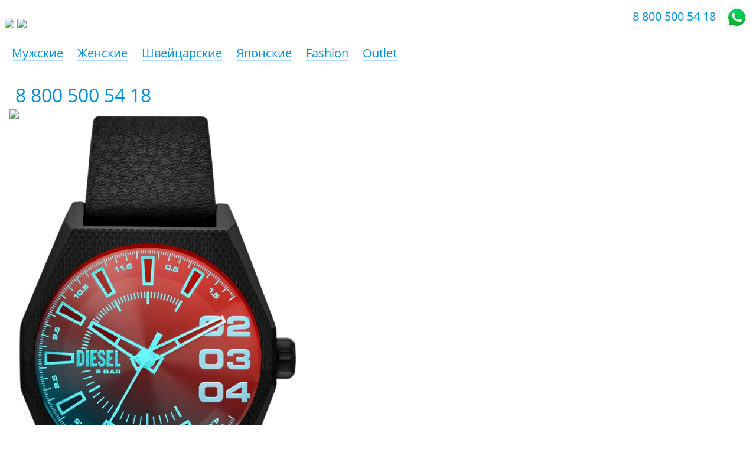

--- FILE ---
content_type: text/html; charset=windows-1251
request_url: https://www.epoha.su/catalog/usa/diesel_dz2175/
body_size: 12161
content:
	
<!DOCTYPE html>
<html xml:lang="ru" lang="ru">
<head>
		<title>Rollcage / Diesel DZ2175</title>
	<link rel="apple-touch-icon" sizes="57x57" href="/icon/apple-icon-57x57.png">
	<link rel="apple-touch-icon" sizes="60x60" href="/icon/apple-icon-60x60.png">
	<link rel="apple-touch-icon" sizes="72x72" href="/icon/apple-icon-72x72.png">
	<link rel="apple-touch-icon" sizes="76x76" href="/icon/apple-icon-76x76.png">
	<link rel="apple-touch-icon" sizes="114x114" href="/icon/apple-icon-114x114.png">
	<link rel="apple-touch-icon" sizes="120x120" href="/icon/apple-icon-120x120.png">
	<link rel="apple-touch-icon" sizes="144x144" href="/icon/apple-icon-144x144.png">
	<link rel="apple-touch-icon" sizes="152x152" href="/icon/apple-icon-152x152.png">
	<link rel="apple-touch-icon" sizes="180x180" href="/icon/apple-icon-180x180.png">
	<link rel="icon" type="image/png" sizes="192x192"  href="/icon/android-icon-192x192.png">
	<link rel="icon" type="image/png" sizes="32x32" href="/icon/favicon-32x32.png">
	<link rel="icon" type="image/png" sizes="96x96" href="/icon/favicon-96x96.png">
	<link rel="icon" type="image/png" sizes="16x16" href="/icon/favicon-16x16.png">
	<link rel="manifest" href="/icon/manifest.json">
	<meta name="msapplication-TileColor" content="#ffffff">
	<meta name="msapplication-TileImage" content="/icon/ms-icon-144x144.png">
	<meta name="theme-color" content="#ffffff">
	
	<meta http-equiv="X-UA-Compatible" content="IE=edge" />
	<meta name="viewport" content="user-scalable=no, initial-scale=1.0, maximum-scale=1.0, width=device-width">

	
    <meta name="keywords" content="Diesel DZ2175, часы Diesel DZ2175, наручные часы Diesel DZ2175, купить Diesel DZ2175, купить часы Diesel DZ2175, интернет-магазин Diesel DZ2175, Diesel DZ2175 в Новороссийске, Diesel DZ2175 в Анапе, Diesel DZ2175 в Геленджике, магазин Diesel DZ2175, мужские Diesel DZ2175, женские Diesel DZ2175, модель Diesel DZ2175">
<meta name="description" content="Купить мужские часы Diesel DZ2175 Rollcage с бесплатной доставкой по цене 25 990 &#8381; Универсальная модель часов на каждый день со смелыми нотками в дизайне - то, что нужно современному мужчине. Стильный и функциональный аксессуар, который сможет многое рассказать о своем владельце. Мужские часы со стальным текстурированным корпусом. Циферблат выполнен с эффектом бензинового пятна. Метки в виде штрихов и арабских цифр. Кожаный ремешок с классической застежкой.">
		<!--css-->
        <script type="text/javascript" data-skip-moving="true">(function(w, d, n) {var cl = "bx-core";var ht = d.documentElement;var htc = ht ? ht.className : undefined;if (htc === undefined || htc.indexOf(cl) !== -1){return;}var ua = n.userAgent;if (/(iPad;)|(iPhone;)/i.test(ua)){cl += " bx-ios";}else if (/Windows/i.test(ua)){cl += ' bx-win';}else if (/Macintosh/i.test(ua)){cl += " bx-mac";}else if (/Linux/i.test(ua) && !/Android/i.test(ua)){cl += " bx-linux";}else if (/Android/i.test(ua)){cl += " bx-android";}cl += (/(ipad|iphone|android|mobile|touch)/i.test(ua) ? " bx-touch" : " bx-no-touch");cl += w.devicePixelRatio && w.devicePixelRatio >= 2? " bx-retina": " bx-no-retina";var ieVersion = -1;if (/AppleWebKit/.test(ua)){cl += " bx-chrome";}else if (/Opera/.test(ua)){cl += " bx-opera";}else if (/Firefox/.test(ua)){cl += " bx-firefox";}ht.className = htc ? htc + " " + cl : cl;})(window, document, navigator);</script>


<link href="/bitrix/css/main/bootstrap.min.css?160856650045771" type="text/css"  rel="stylesheet" >
<link href="/bitrix/js/ui/design-tokens/dist/ui.design-tokens.min.css?172626460223233" type="text/css"  rel="stylesheet" >
<link href="/bitrix/js/ui/fonts/opensans/ui.font.opensans.min.css?17053315132320" type="text/css"  rel="stylesheet" >
<link href="/bitrix/js/main/popup/dist/main.popup.bundle.min.css?170533167826598" type="text/css"  rel="stylesheet" >
<link href="/bitrix/templates/.default/components/bitrix/catalog/catpage/bitrix/catalog.element/.default/themes/blue/style.css?1475355021591" type="text/css"  rel="stylesheet" >
<link href="/bitrix/components/bitrix/catalog.item/templates/.default/style.min.css?170533172622843" type="text/css"  data-template-style="true"  rel="stylesheet" >
<link href="/bitrix/templates/epoha/template_styles.css?1705441269140569" type="text/css"  data-template-style="true"  rel="stylesheet" >
		
		<!--head strings-->
		        






<meta name="delight_webpconverter_attr" content="data-src|data-bg|src">
		<!--head scripts-->
        	
	<!-- Facebook Pixel Code -->
<noscript><img height="1" width="1" style="display:none"
src="https://www.facebook.com/tr?id=900879810767805&ev=PageView&noscript=1"
/></noscript>
<!-- End Facebook Pixel Code -->
		


	<!--<link rel="preload" href="https://fonts.googleapis.com/css?family=Montserrat:400,400i,500|Roboto:300,400&display=swap&subset=cyrillic" as="style">
	<link href="https://fonts.googleapis.com/css?family=Montserrat:400,400i,500|Roboto:300,400&display=swap&subset=cyrillic" rel="stylesheet">-->

	<link rel="canonical" href="https://epoha.su/catalog/diesel/diesel_dz2175/"/>


<meta name="robots" content="index, follow">
<meta http-equiv="Content-Type" content="text/html; charset=windows-1251">
	


	<!-- Yandex.Metrika counter -->   <!-- /Yandex.Metrika counter -->
	<meta name="yandex-verification" content="1bb27b585ae8f19e" />


<!-- Zverushki\Microm --><script data-skip-moving="true">window.Zverushki=window.Zverushki||{};window.Zverushki.Microm={"Breadcrumb":true,"Business":"Disabled","Product":true,"Article":"Disabled","version":"2.2.1","format":{"json-ld":"Disabled","microdata":true},"execute":{"time":0,"scheme":{"Breadcrumb":null,"Product":null}}};</script><!-- end Zverushki\Microm --></head>
<body class="bx-theme-black" >

		<!-- Yandex.Metrika counter --> 
		<noscript><div><img src="https://mc.yandex.ru/watch/38876335" style="position:absolute; left:-9999px;" alt="" /></div></noscript>
		<!-- /Yandex.Metrika counter -->
		

<div id="panel"></div>
<div class="bx-wrapper" id="bx_eshop_wrap">
	
	<header class="bx-header">
		<div class="bx-header-section container no-padding">
			<div class="row">
				





    <nav>
		<div class="hidden-sm hidden-md col-lg-2 hidden-xs text-center no-padding">
		<a href='/'>			<img src='https://epoha.su/images/logo/e.60px.png' class='hidden-lg' style='margin-top: 6px;'/>
			<img src='https://epoha.su/images/logo/epoha.h58px.png' class='hidden-sm hidden-md' style='margin-top: 6px;'/>
		</a>		</div>
		<div class="smartnavmenu hidden-sm hidden-md col-lg-7 hidden-xs" style='z-index: 5;'>
		
            <ul id="smartmenus" class="sm sm-blue">

                
												
                
                
                                <li>
				
				<a href="/catalog/men/"><div class='link-content'>Мужские</div></a>
                    <ul style='background: white;'>
                        
                                
                                
                                
												
                
                
                                    
                                                                                    <li>
											
											<a href="/catalog/men/?set_filter=y&arrFilter_56_4196041389=Y&arrFilter_56_1662243607=Y&arrFilter_56_336913281=Y&arrFilter_P1_MIN=200000" rel="nofollow"><span  class="sm-second">выше 200 000 &#8381;</span></a></li>
                                        
                                    
                                
                                
                                
												
                
                
                                    
                                                                                    <li>
											
											<a href="/catalog/men/?set_filter=y&arrFilter_56_4196041389=Y&arrFilter_56_1662243607=Y&arrFilter_56_336913281=Y&arrFilter_P1_MAX=200000&arrFilter_P1_MIN=100000" rel="nofollow"><span  class="sm-second">100 000 – 200 000 &#8381;</span></a></li>
                                        
                                    
                                
                                
                                
												
                
                
                                    
                                                                                    <li>
											
											<a href="/catalog/men/?set_filter=y&arrFilter_56_4196041389=Y&arrFilter_56_1662243607=Y&arrFilter_56_336913281=Y&arrFilter_P1_MAX=100000&arrFilter_P1_MIN=50000" rel="nofollow"><span  class="sm-second">50 000 – 100 000 &#8381;</span></a></li>
                                        
                                    
                                
                                
                                
												
                
                
                                    
                                                                                    <li>
											
											<a href="/catalog/men/?set_filter=y&arrFilter_56_4196041389=Y&arrFilter_56_1662243607=Y&arrFilter_56_336913281=Y&arrFilter_P1_MAX=50000" rel="nofollow"><span  class="sm-second">до 50 000 &#8381;</span></a></li>
                                        
                                    
                                
                                
                                
												
                                    </ul></li>                
                
                                <li>
				
				<a href="/catalog/women/"><div class='link-content'>Женские</div></a>
                    <ul style='background: white;'>
                        
                                
                                
                                
												
                
                
                                    
                                                                                    <li>
											
											<a href="/catalog/women/?set_filter=y&arrFilter_P1_MIN=200000" rel="nofollow"><span  class="sm-second">выше 200 000 &#8381;</span></a></li>
                                        
                                    
                                
                                
                                
												
                
                
                                    
                                                                                    <li>
											
											<a href="/catalog/women/?set_filter=y&arrFilter_56_4196041389=Y&arrFilter_56_1662243607=Y&arrFilter_56_336913281=Y&arrFilter_P1_MAX=200000&arrFilter_P1_MIN=100000" rel="nofollow"><span  class="sm-second">100 000 – 200 000 &#8381;</span></a></li>
                                        
                                    
                                
                                
                                
												
                
                
                                    
                                                                                    <li>
											
											<a href="/catalog/women/?set_filter=y&arrFilter_56_4196041389=Y&arrFilter_56_1662243607=Y&arrFilter_56_336913281=Y&arrFilter_P1_MAX=100000&arrFilter_P1_MIN=50000" rel="nofollow"><span  class="sm-second">50 000 – 100 000 &#8381;</span></a></li>
                                        
                                    
                                
                                
                                
												
                
                
                                    
                                                                                    <li>
											
											<a href="/catalog/women/?set_filter=y&arrFilter_56_4196041389=Y&arrFilter_56_1662243607=Y&arrFilter_56_336913281=Y&arrFilter_P1_MAX=50000" rel="nofollow"><span  class="sm-second">до 50 000 &#8381;</span></a></li>
                                        
                                    
                                
                                
                                
												
                                    </ul></li>                
                
                                <li>
				
				<a href="/catalog/swiss/"><div class='link-content'>Швейцарские</div></a>
                    <ul style='background: white;'>
                        
                                
                                
                                
												
                
                
                                    
                                                                                    <li>
											
											<a href="/catalog/omega/"><span  class="sm-second">Omega</span></a></li>
                                        
                                    
                                
                                
                                
												
                
                
                                    
                                                                                    <li>
											
											<a href="/catalog/longines/"><span  class="sm-second">Longines</span></a></li>
                                        
                                    
                                
                                
                                
												
                
                
                                    
                                                                                    <li>
											
											<a href="/catalog/rado/"><span  class="sm-second">Rado</span></a></li>
                                        
                                    
                                
                                
                                
												
                
                
                                    
                                                                                    <li>
											
											<a href="/catalog/mido/"><span  class="sm-second">Mido</span></a></li>
                                        
                                    
                                
                                
                                
												
                
                
                                    
                                                                                    <li>
											
											<a href="/catalog/maurice_lacroix/"><span  class="sm-second">Maurice Lacroix</span></a></li>
                                        
                                    
                                
                                
                                
												
                
                
                                    
                                                                                    <li>
											
											<a href="/catalog/frederique_constant/"><span  class="sm-second">Frederique Constant</span></a></li>
                                        
                                    
                                
                                
                                
												
                
                
                                    
                                                                                    <li>
											
											<a href="/catalog/hamilton/"><span  class="sm-second">Hamilton</span></a></li>
                                        
                                    
                                
                                
                                
												
                
                
                                    
                                                                                    <li>
											
											<a href="/catalog/certina/"><span  class="sm-second">Certina</span></a></li>
                                        
                                    
                                
                                
                                
												
                
                
                                    
                                                                                    <li>
											
											<a href="/catalog/tissot/"><span  class="sm-second">Tissot</span></a></li>
                                        
                                    
                                
                                
                                
												
                
                
                                    
                                                                                    <li>
											
											<a href="/catalog/jaguar/"><span  class="sm-second">Jaguar</span></a></li>
                                        
                                    
                                
                                
                                
												
                
                
                                    
                                                                                    <li>
											
											<a href="/catalog/candino/"><span  class="sm-second">Candino</span></a></li>
                                        
                                    
                                
                                
                                
												
                
                
                                    
                                                                                    <li>
											
											<a href="/catalog/wainer/"><span  class="sm-second">Wainer</span></a></li>
                                        
                                    
                                
                                
                                
												
                
                
                                    
                                                                                    <li>
											
											<a href="/catalog/balmain/"><span  class="sm-second">Balmain</span></a></li>
                                        
                                    
                                
                                
                                
												
                
                
                                    
                                                                                    <li>
											
											<a href="/catalog/swiss_apline_military/"><span  class="sm-second">Swiss Alpine Military</span></a></li>
                                        
                                    
                                
                                
                                
												
                
                
                                    
                                                                                    <li>
											
											<a href="/catalog/swiss_military_by_chrono/"><span  class="sm-second">Swiss Military by Chrono</span></a></li>
                                        
                                    
                                
                                
                                
												
                
                
                                    
                                                                                    <li>
											
											<a href="/catalog/jacques_philippe/"><span  class="sm-second">Jacques Philippe</span></a></li>
                                        
                                    
                                
                                
                                
												
                
                
                                    
                                                                                    <li>
											
											<a href="/catalog/adriatica/"><span  class="sm-second">Adriatica</span></a></li>
                                        
                                    
                                
                                
                                
												
                
                
                                    
                                                                                    <li>
											
											<a href="/catalog/roamer/"><span  class="sm-second">Roamer</span></a></li>
                                        
                                    
                                
                                
                                
												
                
                
                                    
                                                                                    <li>
											
											<a href="/catalog/l_duchen/"><span  class="sm-second">L'Duchen</span></a></li>
                                        
                                    
                                
                                
                                
												
                
                
                                    
                                                                                    <li>
											
											<a href="/catalog/cover/"><span  class="sm-second">Cover</span></a></li>
                                        
                                    
                                
                                
                                
												
                
                
                                    
                                                                                    <li>
											
											<a href="/catalog/philip_watch/"><span  class="sm-second">Philip Watch</span></a></li>
                                        
                                    
                                
                                
                                
												
                                    </ul></li>                
                
                                <li>
				
				<a href="/catalog/japan/"><div class='link-content'>Японские</div></a>
                    <ul style='background: white;'>
                        
                                
                                
                                
												
                
                
                                    
                                                                                    <li>
											
											<a href="/catalog/seiko/"><span  class="sm-second">Seiko</span></a></li>
                                        
                                    
                                
                                
                                
												
                
                
                                    
                                                                                    <li>
											
											<a href="/catalog/citizen/"><span  class="sm-second">Citizen</span></a></li>
                                        
                                    
                                
                                
                                
												
                
                
                                    
                                                                                    <li>
											
											<a href="/catalog/casio/"><span  class="sm-second">Casio</span></a></li>
                                        
                                    
                                
                                
                                
												
                
                
                                    
                                                                                    <li>
											
											<a href="/catalog/orient/"><span  class="sm-second">Orient</span></a></li>
                                        
                                    
                                
                                
                                
												
                                    </ul></li>                
                
                                <li>
				
				<a href="/catalog/usa/"><div class='link-content'>Fashion</div></a>
                    <ul style='background: white;'>
                        
                                
                                
                                
												
                
                
                                    
                                                                                    <li>
											
											<a href="/catalog/michael_kors/"><span  class="sm-second">Michael Kors</span></a></li>
                                        
                                    
                                
                                
                                
												
                
                
                                    
                                                                                    <li>
											
											<a href="/catalog/diesel/"><span  class="sm-second">Diesel</span></a></li>
                                        
                                    
                                
                                
                                
												
                
                
                                    
                                                                                    <li>
											
											<a href="/catalog/dkny/"><span  class="sm-second">DKNY</span></a></li>
                                        
                                    
                                
                                
                                
												
                
                
                                    
                                                                                    <li>
											
											<a href="/catalog/fossil/"><span  class="sm-second">Fossil</span></a></li>
                                        
                                    
                                
                                
                                
												
                
                
                                    
                                                                                    <li>
											
											<a href="/catalog/armani_exchange/"><span  class="sm-second">Armani Exchange</span></a></li>
                                        
                                    
                                
                                
                                
												
                
                
                                    
                                                                                    <li>
											
											<a href="/catalog/beverly_hills_polo_club/"><span  class="sm-second">Beverly Hills Polo Club</span></a></li>
                                        
                                    
                                
                                
                                
												
                
                
                                    
                                                                                    <li>
											
											<a href="/catalog/nautica/"><span  class="sm-second">Nautica</span></a></li>
                                        
                                    
                                
                                
                                
												
                
                
                                    
                                                                                    <li>
											
											<a href="/catalog/slazenger/"><span  class="sm-second">Slazenger</span></a></li>
                                        
                                    
                                
                                
                                
												
                
                
                                    
                                                                                    <li>
											
											<a href="/catalog/calvin_klein/"><span  class="sm-second">Calvin Klein</span></a></li>
                                        
                                    
                                
                                
                                
												
                
                
                                    
                                                                                    <li>
											
											<a href="/catalog/jacques_lemans/"><span  class="sm-second">Jacques Lemans</span></a></li>
                                        
                                    
                                
                                
                                
												
                                    </ul></li>                
                
                                    
                                        											
                                            <li>
											
											<a href="/catalog/outlet/"><div class='link-content'>Outlet</div></a>
											
											</li>
											
                                        
                                    
                                
                                
                                
                                
                            </ul>
				
        </div>
    </nav>

				<div class='col-lg-3 hidden-xs hidden-sm hidden-md bx-inc-phone-top text-center'>
				<a href="tel:88005005418">8 800 500 54 18</a>
				</div>
				<div class="col-sm-12 col-md-12 hidden-lg col-xs-12" >
					<div class="bx-logo">

						
						<a class="bx-logo-block" href="/">
							
<img align="left" style="padding-left: 8px; padding-top: 2px;" src="/upload/delight.webpconverter/include/promo/logo/epoha_logo_mob_clear.png.webp?16147603861586" data-webp-src="/include/promo/logo/epoha_logo_mob_clear.png" srcset="/include/promo/logo/epoha_logo_mob_clear.png" /> 
						</a>
								
						
						<a class="mob-button" href="tel:88005005418" style='padding-top: 2px; right: 68px; font-size: 20px; top: 12px;'>8 800 500 54 18</a>
						<a class="mob-button" href="https://api.whatsapp.com/send?phone=79604798359"  style='border-bottom: 0 !important; top: 12px; right: 15px;'><img src='/upload/delight.webpconverter/images/whatsapp2.png.webp?16147603861036' data-webp-src='/images/whatsapp2.png' style='height: 35px;'/></a>
						
					</div>
				</div>
			

				



			</div>
			
			<div class="row">
				<!--Љнопки мобильной версии-->
								</div>


		</div>
			</header>

	<div class="workarea">
		<div class="container bx-content-seection">
			
				<div class="bx-content">
				
			


 



	

<!-- sort debug | sortInput: sort , sortOrder:asc--><!-- sort debug | sortInput: created , sortOrder:desc-->




<div class="row">
<!--NSB:  -->	<div class="col-xs-12">
<!--start element template-->

<div class="bx_item_detail bx_blue" id="bx_117848907_22702">



	<div class="bx_item_container no-padding" style='margin-top: 10px;'>
		<div class="bx_lt">
		
		<div class="bx_item_slider" id="bx_117848907_22702_big_slider">
			<div class="" id="bx_117848907_22702_bigimg_cont">
				<div class="bx_bigimages_imgcontainer text-center">
									<img class="storex_front" src="https://epoha.su/images/not-stored.png" alt="">
								<img id="bx_117848907_22702_pict" class='card-img' src="/upload/delight.webpconverter/upload/iblock/acf/acf81ed3f314550bce5e9f18af160d98.png.webp?169478128988516" data-webp-src="/upload/iblock/acf/acf81ed3f314550bce5e9f18af160d98.png" alt="Diesel DZ2175 в Эпохе" align='center' title="Diesel DZ2175 в салонах Эпоха">
			
				
				</div>
			</div>		
		</div>
								
				
				<div class='button-whatsapp-container'><a onclick="yaCounter38876335.reachGoal('clickedOrder'); return true;" href="https://api.whatsapp.com/send?phone=79604798359" class="button-whatsapp button-addtocart">
				Заказать</a></div>
				
				
				<div class='col-xs-12 no-paddin-left itemcard-bottom'>
						<div class='nostorex_status'>Нет в наличии</div>
					</div>
		
		
		

	
	</div>
<!--start right-->
		<div class="bx_rt">
		<div class='col-xs-12 itemcard-top no-padding'>
		
	
	<div class='element-logo'>
		<a href='/catalog/diesel/'>
			<img src='/upload/delight.webpconverter/images/logo/2021-diesel-min.png.webp?16382878335458' data-webp-src='/images/logo/2021-diesel-min.png'/>		</a>
	</div>
	<!--<h2>Diesel</h2>-->
	<h2>Rollcage</h2>







<div class="item_price row">

<!--Array
(
    [UNROUND_BASE_PRICE] => 25990
    [UNROUND_PRICE] => 25990
    [BASE_PRICE] => 25990
    [PRICE] => 25990
    [ID] => 22637
    [PRICE_TYPE_ID] => 1
    [CURRENCY] => RUB
    [DISCOUNT] => 0
    [PERCENT] => 0
    [QUANTITY_FROM] => 
    [QUANTITY_TO] => 
    [QUANTITY_HASH] => ZERO-INF
    [MEASURE_RATIO_ID] => 
    [PRINT_BASE_PRICE] => 25 990 &#8381;
    [RATIO_BASE_PRICE] => 25990
    [PRINT_RATIO_BASE_PRICE] => 25 990 &#8381;
    [PRINT_PRICE] => 25 990 &#8381;
    [RATIO_PRICE] => 25990
    [PRINT_RATIO_PRICE] => 25 990 &#8381;
    [PRINT_DISCOUNT] => 0 &#8381;
    [RATIO_DISCOUNT] => 0
    [PRINT_RATIO_DISCOUNT] => 0 &#8381;
    [MIN_QUANTITY] => 1
)
-->										<div class="item_current_price nostorex_price" id="bx_117848907_22702_price">25 990 &#8381;<div class='nostorex_desc'>цена давно не обновлялась</div></div>
				
						
						
	</div>

	
	
	
		
	
	<h1>Часы Diesel DZ2175</h1>
	<div class="bx_item_description">
		Универсальная модель часов на каждый день со смелыми нотками в дизайне - то, что нужно современному мужчине. Стильный и функциональный аксессуар, который сможет многое рассказать о своем владельце. Мужские часы со стальным текстурированным корпусом. Циферблат выполнен с эффектом бензинового пятна. Метки в виде штрихов и арабских цифр. Кожаный ремешок с классической застежкой.	</div>
	
	<div class='col-xs-12'>
	
	
	

	
		<div class='prop-table'>
						<div class='row'>
					<div class='col-xs-12 prop'>
						<div class='prop-par col-xs-5 col-sm-4 col-md-3 col-lg-3'>
							Пол						</div>
						<div class='prop-val col-xs-7 col-sm-8 col-md-9 col-lg-9'>
														
													мужские												</div>
					</div>
				</div>
						
									<div class='row'>
					<div class='col-xs-12 prop'>
						<div class='prop-par col-xs-5 col-sm-4 col-md-3 col-lg-3'>
							Бренд						</div>
						<div class='prop-val col-xs-7 col-sm-8 col-md-9 col-lg-9'>
														
												
														<a href='/catalog/diesel/'>Diesel</a>
												</div>
					</div>
				</div>
						
						<!--308 1--><!--307 1--><!--319 2-->						<div class='row'>
					<div class='col-xs-12 prop'>
						<div class='prop-par col-xs-5 col-sm-4 col-md-3 col-lg-3'>
							Крепление						</div>
						<div class='prop-val col-xs-7 col-sm-8 col-md-9 col-lg-9'>
														
													ремешок												</div>
					</div>
				</div>
						
									<div class='row'>
					<div class='col-xs-12 prop'>
						<div class='prop-par col-xs-5 col-sm-4 col-md-3 col-lg-3'>
							Механизм						</div>
						<div class='prop-val col-xs-7 col-sm-8 col-md-9 col-lg-9'>
														
													кварц												</div>
					</div>
				</div>
						
									<div class='row'>
					<div class='col-xs-12 prop'>
						<div class='prop-par col-xs-5 col-sm-4 col-md-3 col-lg-3'>
							Стекло						</div>
						<div class='prop-val col-xs-7 col-sm-8 col-md-9 col-lg-9'>
														
													минеральное												</div>
					</div>
				</div>
						
									<div class='row'>
					<div class='col-xs-12 prop'>
						<div class='prop-par col-xs-5 col-sm-4 col-md-3 col-lg-3'>
							Материал						</div>
						<div class='prop-val col-xs-7 col-sm-8 col-md-9 col-lg-9'>
														
													сталь с PVD покрытием												</div>
					</div>
				</div>
						
									<div class='row'>
					<div class='col-xs-12 prop'>
						<div class='prop-par col-xs-5 col-sm-4 col-md-3 col-lg-3'>
							Размеры						</div>
						<div class='prop-val col-xs-7 col-sm-8 col-md-9 col-lg-9'>
														
													43 мм												</div>
					</div>
				</div>
						
								
									<div class='row'>
					<div class='col-xs-12 prop'>
						<div class='prop-par col-xs-5 col-sm-4 col-md-3 col-lg-3'>
							Водозащита						</div>
						<div class='prop-val col-xs-7 col-sm-8 col-md-9 col-lg-9'>
														
													50m												</div>
					</div>
				</div>
						
						</div>
	
					<div class="item_info_section">
									</div>
			</div>
			
		</div>
	</div>
	<div style="clear: both;"></div>
</div>

</div>
<!--end element template-->		</div>
	</div>





<div class="catalog-products-viewed bx-blue" data-entity="catalog-products-viewed-container">
	</div>

				
			</div>
		</div>
		
		</div><!--//workarea-->
				
		
		
		<footer class='container' style='margin-bottom: 60px; margin-top: 42px;'>
			
			<div class='row'>
				<div class='col-lg-4 col-md-6 col-sm-12 col-xs-12'>
					<span class="footer-cap">Поддержка клиентов</span>


 
 <a href='tel:+78005005418' class="cmanager-phone" >+7&nbsp;960&nbsp;479&nbsp;83&nbsp;59</a><div class="cmanager-icons"> 	<a href="https://api.whatsapp.com/send?phone=79604798359" ><img src="/upload/delight.webpconverter/images/whatsapp2.png.webp?16147603861036" data-webp-src="/images/whatsapp2.png" style="height: 35px;"  /></a> 	<a href="https://viber.click/79604798359" ><img src="/upload/delight.webpconverter/include/viber-logo-29p.png.webp?1614760387818" data-webp-src="/include/viber-logo-29p.png" style="height: 35px;"  /></a> 	 <a href="https://vk.me/epohasu" ><img src="/upload/delight.webpconverter/images/vk-squared.png.webp?1614760387568" data-webp-src="/images/vk-squared.png" style="height: 35px;"  /></a> </div>
<div>

<div style="margin-top: 12px;">Обращайтесь круглосуточно по всем вопросам. Большинство клиентов предпочитает живые фотографии и видео часов на запястье, сделанные в магазине.</div>



</div>				</div>
				<div class='col-lg-4 col-md-6 col-sm-12 col-xs-12'>
					<span class="footer-cap">Оплата картой</span> 
<div>Предоплата производится через официальный платежный шлюз Сбербанка. Часы в фирменной коробке с международной гарантией и инструкцией.</div>
 
<!--<span class="footer-cap">Без предоплаты</span> 
<div>Оплата производится после примерки с курьером. Наличными или картой. Если откажетесь, возврат часов за наш счет. Часы в фирменной коробке с международной гарантией и инструкцией.</div>-->
				</div>
				<div class='col-lg-4 col-md-6 col-sm-12 col-xs-12'>
					<span class="footer-cap">Бесплатная доставка курьером</span> 		 
<div>Отправляем часы до Вашей двери надежной европейской <a href="https://www.dpd.ru/" target="_blank" rel="nofollow" >службой DPD</a> при заказе от 20&nbsp;000&nbsp;&#8381;. Отправление всегда застраховано и контролируется нашим клиент-менеджером.</div>
				</div>
			</div>
		</footer>
		
	</div>
	
<noscript><img src="https://vk.com/rtrg?p=VK-RTRG-325281-5R848" style="position:fixed; left:-999px;" alt=""/></noscript>

<!-- Zverushki\Microm --><ol data-module=zverushki_microm itemscope itemtype="http://schema.org/BreadcrumbList" style="display:none"><li itemprop="itemListElement" itemscope itemtype="http://schema.org/ListItem"><a itemprop="item" href="/"><meta itemprop="name" content="Эпоха"></a><meta itemprop="position" content="1"></li><li itemprop="itemListElement" itemscope itemtype="http://schema.org/ListItem"><a itemprop="item" href="/catalog/"><meta itemprop="name" content="Часы"></a><meta itemprop="position" content="2"></li><li itemprop="itemListElement" itemscope itemtype="http://schema.org/ListItem"><a itemprop="item" href="/catalog/usa/"><meta itemprop="name" content="Fashion часы"></a><meta itemprop="position" content="3"></li><li itemprop="itemListElement" itemscope itemtype="http://schema.org/ListItem"><a itemprop="item" href="/catalog/usa/diesel_dz2175/"><meta itemprop="name" content="Diesel DZ2175"></a><meta itemprop="position" content="4"></li></ol><div data-module=zverushki_microm itemscope itemtype="http://schema.org/Product" style="display:none"><meta itemprop="name" content="Diesel DZ2175"><meta itemprop="description" content="Универсальная модель часов на каждый день со смелыми нотками в дизайне - то, что нужно современному мужчине. Стильный и функциональный аксессуар, который сможет многое рассказать о своем владельце. Мужские часы со стальным текстурированным корпусом. Циферблат выполнен с эффектом бензинового пятна. Метки в виде штрихов и арабских цифр. Кожаный ремешок с классической застежкой."><meta itemprop="image" content="http://www.epoha.su/upload/iblock/acf/acf81ed3f314550bce5e9f18af160d98.png"><span itemprop="brand" itemtype="http://schema.org/Brand" itemscope><meta itemprop="name" content="Diesel" /></span><meta itemprop="mpn" content="22702"><div itemprop="offers" itemscope itemtype="http://schema.org/Offer"><meta itemprop="priceCurrency" content="RUB"><meta itemprop="price" content="25990"><meta itemprop="availability" content="http://schema.org/InStock"><a href="http://www.epoha.su/catalog/usa/diesel_dz2175/" itemprop="url"></a></div></div><!-- end Zverushki\Microm --><script
  src="https://code.jquery.com/jquery-1.12.4.min.js"
  integrity="sha256-ZosEbRLbNQzLpnKIkEdrPv7lOy9C27hHQ+Xp8a4MxAQ="
  crossorigin="anonymous"></script>
<script>if(!window.BX)window.BX={};if(!window.BX.message)window.BX.message=function(mess){if(typeof mess==='object'){for(let i in mess) {BX.message[i]=mess[i];} return true;}};</script>
<script>(window.BX||top.BX).message({'JS_CORE_LOADING':'Загрузка...','JS_CORE_NO_DATA':'- Нет данных -','JS_CORE_WINDOW_CLOSE':'Закрыть','JS_CORE_WINDOW_EXPAND':'Развернуть','JS_CORE_WINDOW_NARROW':'Свернуть в окно','JS_CORE_WINDOW_SAVE':'Сохранить','JS_CORE_WINDOW_CANCEL':'Отменить','JS_CORE_WINDOW_CONTINUE':'Продолжить','JS_CORE_H':'ч','JS_CORE_M':'м','JS_CORE_S':'с','JSADM_AI_HIDE_EXTRA':'Скрыть лишние','JSADM_AI_ALL_NOTIF':'Показать все','JSADM_AUTH_REQ':'Требуется авторизация!','JS_CORE_WINDOW_AUTH':'Войти','JS_CORE_IMAGE_FULL':'Полный размер'});</script><script src="/bitrix/js/main/core/core.min.js?1726264640223197"></script><script>BX.Runtime.registerExtension({'name':'main.core','namespace':'BX','loaded':true});</script>
<script>BX.setJSList(['/bitrix/js/main/core/core_ajax.js','/bitrix/js/main/core/core_promise.js','/bitrix/js/main/polyfill/promise/js/promise.js','/bitrix/js/main/loadext/loadext.js','/bitrix/js/main/loadext/extension.js','/bitrix/js/main/polyfill/promise/js/promise.js','/bitrix/js/main/polyfill/find/js/find.js','/bitrix/js/main/polyfill/includes/js/includes.js','/bitrix/js/main/polyfill/matches/js/matches.js','/bitrix/js/ui/polyfill/closest/js/closest.js','/bitrix/js/main/polyfill/fill/main.polyfill.fill.js','/bitrix/js/main/polyfill/find/js/find.js','/bitrix/js/main/polyfill/matches/js/matches.js','/bitrix/js/main/polyfill/core/dist/polyfill.bundle.js','/bitrix/js/main/core/core.js','/bitrix/js/main/polyfill/intersectionobserver/js/intersectionobserver.js','/bitrix/js/main/lazyload/dist/lazyload.bundle.js','/bitrix/js/main/polyfill/core/dist/polyfill.bundle.js','/bitrix/js/main/parambag/dist/parambag.bundle.js']);
</script>
<script>BX.Runtime.registerExtension({'name':'delight_webp','namespace':'window','loaded':true});</script>
<script>BX.Runtime.registerExtension({'name':'pull.protobuf','namespace':'BX','loaded':true});</script>
<script>BX.Runtime.registerExtension({'name':'rest.client','namespace':'window','loaded':true});</script>
<script>(window.BX||top.BX).message({'pull_server_enabled':'N','pull_config_timestamp':'0','pull_guest_mode':'N','pull_guest_user_id':'0'});(window.BX||top.BX).message({'PULL_OLD_REVISION':'Для продолжения корректной работы с сайтом необходимо перезагрузить страницу.'});</script>
<script>BX.Runtime.registerExtension({'name':'pull.client','namespace':'BX','loaded':true});</script>
<script>BX.Runtime.registerExtension({'name':'pull','namespace':'window','loaded':true});</script>
<script>BX.Runtime.registerExtension({'name':'fx','namespace':'window','loaded':true});</script>
<script>BX.Runtime.registerExtension({'name':'ui.design-tokens','namespace':'window','loaded':true});</script>
<script>BX.Runtime.registerExtension({'name':'ui.fonts.opensans','namespace':'window','loaded':true});</script>
<script>BX.Runtime.registerExtension({'name':'main.popup','namespace':'BX.Main','loaded':true});</script>
<script>BX.Runtime.registerExtension({'name':'popup','namespace':'window','loaded':true});</script>
<script>BX.Runtime.registerExtension({'name':'currency.currency-core','namespace':'BX.Currency','loaded':true});</script>
<script>BX.Runtime.registerExtension({'name':'currency','namespace':'window','loaded':true});</script>
<script>(window.BX||top.BX).message({'LANGUAGE_ID':'ru','FORMAT_DATE':'DD.MM.YYYY','FORMAT_DATETIME':'DD.MM.YYYY HH:MI:SS','COOKIE_PREFIX':'BITRIX_SM','SERVER_TZ_OFFSET':'10800','UTF_MODE':'N','SITE_ID':'s1','SITE_DIR':'/','USER_ID':'','SERVER_TIME':'1769426553','USER_TZ_OFFSET':'0','USER_TZ_AUTO':'Y','bitrix_sessid':'e18969eba68647bb8f3d420b95603b14'});</script><script  src="/bitrix/cache/js/s1/epoha/kernel_main/kernel_main_v1.js?176000924410092"></script>
<script src="/bitrix/js/delight.webpconverter/delight.webp.js?16100253682091"></script>
<script src="/bitrix/js/pull/protobuf/protobuf.min.js?170533104976433"></script>
<script src="/bitrix/js/pull/protobuf/model.min.js?170533104914190"></script>
<script src="/bitrix/js/rest/client/rest.client.min.js?16364557659240"></script>
<script src="/bitrix/js/pull/client/pull.client.min.js?172626452149554"></script>
<script src="/bitrix/js/main/popup/dist/main.popup.bundle.min.js?172626463965824"></script>
<script src="/bitrix/js/currency/currency-core/dist/currency-core.bundle.min.js?17053312493755"></script>
<script src="/bitrix/js/currency/core_currency.min.js?1705331031833"></script>
<script>BX.setJSList(['/bitrix/js/main/core/core_fx.js','/bitrix/templates/.default/components/bitrix/catalog/catpage/bitrix/catalog.element/.default/script.js','/bitrix/components/bitrix/sale.recommended.products/templates/.default/script.js','/bitrix/templates/.default/components/web38/nestablemenu/small_top_2020/jquery.smartmenus.js','/bitrix/templates/.default/components/bitrix/catalog.products.viewed/viewed2021v2/script.js','/bitrix/components/bitrix/catalog.item/templates/.default/script.js']);</script>
<script type="text/javascript">
					(function () {
						"use strict";

						var counter = function ()
						{
							var cookie = (function (name) {
								var parts = ("; " + document.cookie).split("; " + name + "=");
								if (parts.length == 2) {
									try {return JSON.parse(decodeURIComponent(parts.pop().split(";").shift()));}
									catch (e) {}
								}
							})("BITRIX_CONVERSION_CONTEXT_s1");

							if (cookie && cookie.EXPIRE >= BX.message("SERVER_TIME"))
								return;

							var request = new XMLHttpRequest();
							request.open("POST", "/bitrix/tools/conversion/ajax_counter.php", true);
							request.setRequestHeader("Content-type", "application/x-www-form-urlencoded");
							request.send(
								"SITE_ID="+encodeURIComponent("s1")+
								"&sessid="+encodeURIComponent(BX.bitrix_sessid())+
								"&HTTP_REFERER="+encodeURIComponent(document.referrer)
							);
						};

						if (window.frameRequestStart === true)
							BX.addCustomEvent("onFrameDataReceived", counter);
						else
							BX.ready(counter);
					})();
				</script>



<script  src="/bitrix/cache/js/s1/epoha/template_7a96477f7b3b2872b318ba030fe74191/template_7a96477f7b3b2872b318ba030fe74191_v1.js?176000924467692"></script>
<script  src="/bitrix/cache/js/s1/epoha/page_d81f0b373ef41d266194baf2a0172cf6/page_d81f0b373ef41d266194baf2a0172cf6_v1.js?176000928376976"></script>
<script type="text/javascript">var _ba = _ba || []; _ba.push(["aid", "deb496c20405e4e19de979ae4ad313dc"]); _ba.push(["host", "www.epoha.su"]); _ba.push(["ad[ct][item]", "[base64]"]);_ba.push(["ad[ct][user_id]", function(){return BX.message("USER_ID") ? BX.message("USER_ID") : 0;}]);_ba.push(["ad[ct][recommendation]", function() {var rcmId = "";var cookieValue = BX.getCookie("BITRIX_SM_RCM_PRODUCT_LOG");var productId = 22702;var cItems = [];var cItem;if (cookieValue){cItems = cookieValue.split(".");}var i = cItems.length;while (i--){cItem = cItems[i].split("-");if (cItem[0] == productId){rcmId = cItem[1];break;}}return rcmId;}]);_ba.push(["ad[ct][v]", "2"]);(function() {var ba = document.createElement("script"); ba.type = "text/javascript"; ba.async = true;ba.src = (document.location.protocol == "https:" ? "https://" : "http://") + "bitrix.info/ba.js";var s = document.getElementsByTagName("script")[0];s.parentNode.insertBefore(ba, s);})();</script>


<script>
!function(f,b,e,v,n,t,s)
{if(f.fbq)return;n=f.fbq=function(){n.callMethod?
n.callMethod.apply(n,arguments):n.queue.push(arguments)};
if(!f._fbq)f._fbq=n;n.push=n;n.loaded=!0;n.version='2.0';
n.queue=[];t=b.createElement(e);t.async=!0;
t.src=v;s=b.getElementsByTagName(e)[0];
s.parentNode.insertBefore(t,s)}(window, document,'script',
'https://connect.facebook.net/en_US/fbevents.js');
fbq('init', '900879810767805');
fbq('track', 'PageView');
</script>
<script type="text/javascript" > (function(m,e,t,r,i,k,a){m[i]=m[i]||function(){(m[i].a=m[i].a||[]).push(arguments)}; m[i].l=1*new Date();k=e.createElement(t),a=e.getElementsByTagName(t)[0],k.async=1,k.src=r,a.parentNode.insertBefore(k,a)}) (window, document, "script", "https://mc.yandex.ru/metrika/tag.js", "ym"); ym(38876335, "init", { id:38876335, clickmap:true, trackLinks:true, accurateTrackBounce:true, webvisor:true, ecommerce:"dataLayer" }); </script><script type="text/javascript">
	$(function () {
		$('#smartmenus').smartmenus({
			subMenusSubOffsetX: 1,
			subMenusSubOffsetY: -8
		});
	});
</script><script type="text/javascript">
var viewedCounter = {
    path: '/bitrix/components/bitrix/catalog.element/ajax.php',
    params: {
        AJAX: 'Y',
        SITE_ID: "s1",
        PRODUCT_ID: "22702",
        PARENT_ID: "22702"
    }
};
BX.ready(
    BX.defer(function(){
        BX.ajax.post(
            viewedCounter.path,
            viewedCounter.params
        );
    })
);
</script>



<script type="text/javascript">
		BX.Currency.setCurrencies([{'CURRENCY':'BYN','FORMAT':{'FORMAT_STRING':'# руб.','DEC_POINT':'.','THOUSANDS_SEP':' ','DECIMALS':2,'THOUSANDS_VARIANT':'S','HIDE_ZERO':'Y'}},{'CURRENCY':'EUR','FORMAT':{'FORMAT_STRING':'&euro;#','DEC_POINT':'.','THOUSANDS_SEP':',','DECIMALS':2,'THOUSANDS_VARIANT':'C','HIDE_ZERO':'Y'}},{'CURRENCY':'RUB','FORMAT':{'FORMAT_STRING':'# &#8381;','DEC_POINT':'.','THOUSANDS_SEP':' ','DECIMALS':0,'THOUSANDS_VARIANT':'S','HIDE_ZERO':'Y'}},{'CURRENCY':'UAH','FORMAT':{'FORMAT_STRING':'# грн.','DEC_POINT':'.','THOUSANDS_SEP':' ','DECIMALS':2,'THOUSANDS_VARIANT':'S','HIDE_ZERO':'Y'}},{'CURRENCY':'USD','FORMAT':{'FORMAT_STRING':'$#','DEC_POINT':'.','THOUSANDS_SEP':',','DECIMALS':2,'THOUSANDS_VARIANT':'C','HIDE_ZERO':'Y'}}]);
	</script>
<script type="text/javascript">
BX.ready(BX.defer(function(){
	if (!!window.obbx_117848907_22702)
	{
		window.obbx_117848907_22702.allowViewedCount(true);
	}
}));
</script>



<script type="text/javascript">

	jQuery('.bx_cart').show();
	jQuery('.inbasket').hide();
	console.log('!inbasket');
</script><script>
	BX.message({
		BTN_MESSAGE_BASKET_REDIRECT: 'Перейти в корзину',
		BASKET_URL: '/personal/basket.php',
		ADD_TO_BASKET_OK: 'Товар добавлен в корзину',
		TITLE_ERROR: 'Ошибка',
		TITLE_BASKET_PROPS: 'Свойства товара, добавляемые в корзину',
		TITLE_SUCCESSFUL: 'Товар добавлен в корзину',
		BASKET_UNKNOWN_ERROR: 'Неизвестная ошибка при добавлении товара в корзину',
		BTN_MESSAGE_SEND_PROPS: 'Выбрать',
		BTN_MESSAGE_CLOSE: 'Закрыть',
		BTN_MESSAGE_CLOSE_POPUP: 'Продолжить покупки',
		COMPARE_MESSAGE_OK: 'Товар добавлен в список сравнения',
		COMPARE_UNKNOWN_ERROR: 'При добавлении товара в список сравнения произошла ошибка',
		COMPARE_TITLE: 'Сравнение товаров',
		PRICE_TOTAL_PREFIX: 'на сумму',
		RELATIVE_QUANTITY_MANY: 'Больше',
		RELATIVE_QUANTITY_FEW: 'Меньше',
		BTN_MESSAGE_COMPARE_REDIRECT: 'Перейти в список сравнения',
		SITE_ID: 's1'
	});
	var obbx_2004496212_0w9xn1 = new JCCatalogProductsViewedComponent({
		initiallyShowHeader: '',
		container: 'catalog-products-viewed-container'
	});
</script><script>
			BX.Currency.setCurrencies([{'CURRENCY':'RUB','FORMAT':{'FORMAT_STRING':'# &#8381;','DEC_POINT':'.','THOUSANDS_SEP':' ','DECIMALS':0,'THOUSANDS_VARIANT':'S','HIDE_ZERO':'Y'}}]);
		</script>
<script type="text/javascript">!function(){var t=document.createElement("script");t.type="text/javascript",t.async=!0,t.src="https://vk.com/js/api/openapi.js?160",t.onload=function(){VK.Retargeting.Init("VK-RTRG-325281-5R848"),VK.Retargeting.Hit()},document.head.appendChild(t)}();</script></body>
</html>

